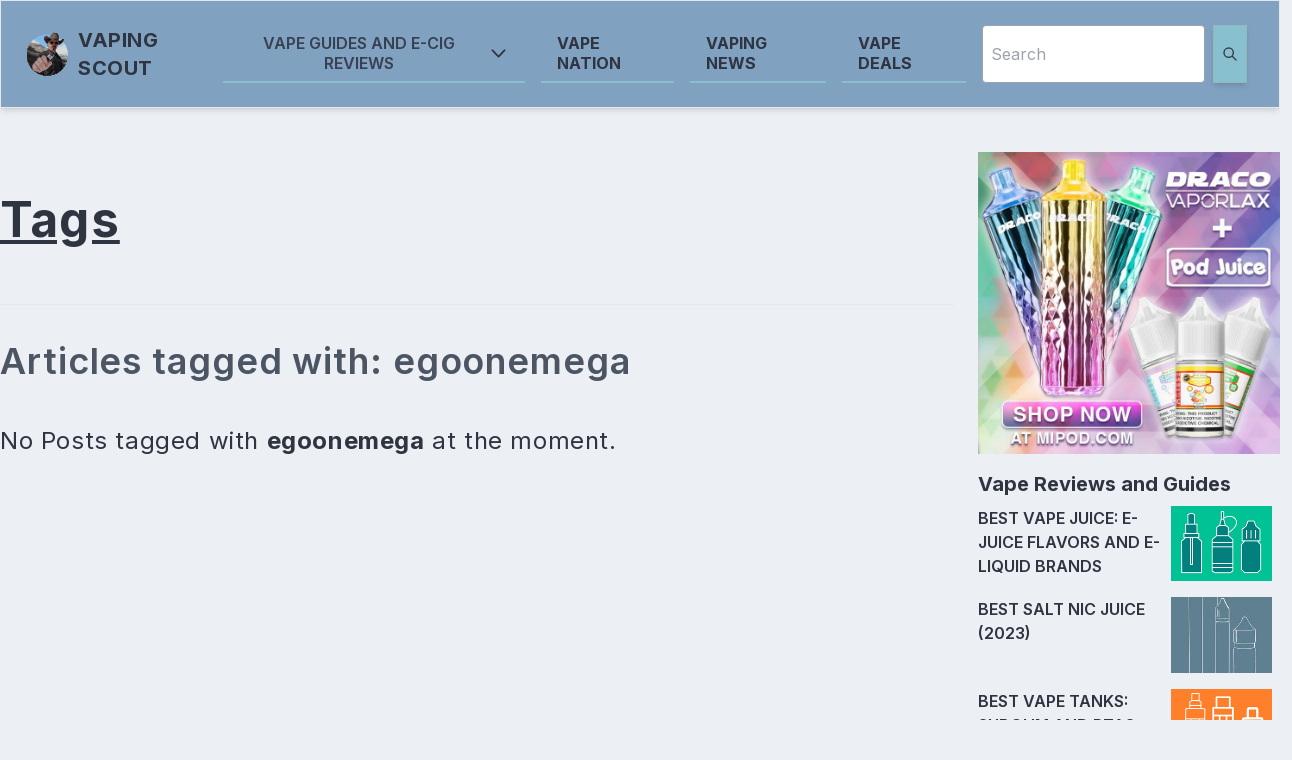

--- FILE ---
content_type: text/html; charset=utf-8
request_url: https://vapingscout.com/tags/?tag=egoonemega
body_size: 9146
content:



<!DOCTYPE html>
<html lang="en">
<head>
    <meta charset="UTF-8">
    <meta http-equiv="X-UA-Compatible" content="IE=edge">
    <meta name="viewport" content="width=device-width, initial-scale=1.0">
    <meta name="copyright" content="vapingscout.com">

    <title>Articles tagged with: egoonemega - Tagged Pages | Vaping Scout</title>
    <meta name="description" content="Articles tagged with: egoonemega - Tagged pages" />

    
    <link rel="preconnect" href="https://cdnjs.cloudflare.com/" crossorigin>
    <link rel="preconnect" href="https://cdn.jsdelivr.net/" crossorigin>
    <link rel="preconnect" href="https://fonts.googleapis.com">
    <link rel="preconnect" href="https://fonts.gstatic.com" crossorigin>
    <link rel="preconnect" href="https://st.vapingscout.com" crossorigin>

    
    

    <noscript>
        <link href="https://fonts.googleapis.com/css2?family=Inter:wght@200;300;400;500;600;700;800;900&display=swap" rel="stylesheet">
        <link rel="stylesheet" type="text/css"  href="https://cdn.jsdelivr.net/npm/@fancyapps/ui/dist/fancybox.css">
        <link rel="stylesheet" type="text/css"  href="/static/tailwind/dist/styles.css">
        <link rel="stylesheet" href="/static/tailwind/dist/styles.min.032122.css" />
    </noscript>


    
           <link rel="stylesheet" href="/static/tailwind/dist/styles.min.32122.css" />

    
    <script type="text/javascript">
        function removeHidden(){
            els = document.querySelectorAll('.prevent-show');
            els.forEach(function(el){el.classList.remove('prevent-show', 'hidden')});
        }
    </script>
    <script defer src="https://cdnjs.cloudflare.com/ajax/libs/alpinejs/3.9.0/cdn.min.js" onload="removeHidden();"></script>

    

    

	<script type="text/javascript">
		function initLazyload() {
		    var aLazyLoad = new LazyLoad({
			    'elements_selector': ".lazyload",
			    'data_src': "lazy"
		    });
		}
	</script>
	<script defer src="https://cdnjs.cloudflare.com/ajax/libs/vanilla-lazyload/17.3.1/lazyload.min.js" integrity="sha512-lVcnjCLGjJTaZU55wD7H3f8SJVi6VV5cQRcmGuYcyIY607N/rzZGEl90lNgsiEhKygATryG/i6e5u2moDFs5kQ==" crossorigin="anonymous" referrerpolicy="no-referrer" onload="initLazyload();"></script>

    


    

    

    <!-- opengraph-->
    <meta property="og:locale" content="en_US" />
    <meta property="og:type" content="article" />
    <meta property="og:title" content="Tagged Pages" />
    <meta property="og:description" content="Tagged pages " />
    <meta property="og:url" content="/tags/" />
    <meta property="og:image" content="https://vapingscout.com/static/main/images/vapingscout-logo-225x225.png" />

    <!-- twitter card -->
    <meta property="twitter:card" content="summary" />
    <meta property="twitter:title" content="Tagged Pages" />
    <meta property="twitter:description" content="Tagged pages " />
    <meta property="twitter:image" content="https://vapingscout.com/static/main/images/vapingscout-logo-225x225.png" />
    <meta property="twitter:url" content="/tags/" />

    <meta name="theme-color" content="#17C195" />

    
    <meta name="robots" content="NOINDEX, FOLLOW">
    

    
    

    
    
    
    
</head>
<body class="antialiased bg-nord6 text-nord0 dark:bg-nord2 dark:text-nord5 
                    min-h-screen flex flex-col"> <!-- forces sticky footer but may cause problems - linked with flex-grow on main content -->
    
    <script type="application/ld+json">
    {
        "@context": "http://schema.org",
        "@type": "WebPage",
        "name": "Tagged Pages",
        "headline": "Tagged Pages",
        
        "url": "/tags/",
        "inLanguage": "en-US",
        

        
        "description": "Tagged pages",
        
        "author": [{
            "@type": "Person",
            "name": "VapingScout Staff",
            "email": "contactus@vapingscout.com",
            "jobTitle": null,
            "image": "https://vapingscout.com/static/main/images/vape-tank-logo-35x35.png"
        }],
        "publisher": {
            "@type": "Organization",
            "name": "Vaping Scout",
            "url": "https://vapingscout.com",
            "logo": {
                "@type": "ImageObject",
                "url": "https://vapingscout.comhttps://vapingscout.com/static/main/images/vapingscout-logo-225x225.png",
                "width": 150,
                "height": 150,
                "caption": "Vaping Scout"
            }
        },
    }
    </script>
    

    

    <header>
    
    
        


<!-- needed for hamburger to actually show -->
<style>
.custom-toggler .navbar-toggler-icon {
  background-image: url("data:image/svg+xml;charset=utf8,%3Csvg viewBox='0 0 32 32' xmlns='http://www.w3.org/2000/svg'%3E%3Cpath stroke='rgba(23,193,149, 0.8)' stroke-width='2' stroke-linecap='round' stroke-miterlimit='10' d='M4 8h24M4 16h24M4 24h24'/%3E%3C/svg%3E");
}
.form-inline {
    display: flex;
}
</style>

<script type="text/javascript">
    function removeHidden(){
      els = document.querySelectorAll('.prevent-show');
      els.forEach(function(el){el.classList.remove('prevent-show', 'hidden')});
    }
</script>


<div x-data="{ sideOpen : false }"> <!-- menu container start -->

<nav id="menu-bar" class="w-full bg-nord9 font-bold uppercase leading-tight print:hidden">
  <div class="max-w mx-auto border shadow-md p-6">
  
    <div class="flex justify-between items-center">

      <div class="space-x-5">
          <a href="/" class="flex items-center">
              
              <img src="/static/main/images/vapingscout-logo-75x75.png" width=45 height=45 alt="Vaping Scout menu logo" title="vapingscout.com" />
              <span class="ml-2 text-xl font-bold tracking-wide">Vaping Scout</span>
          </a>
      </div> <!-- end logo branding div -->

      <div class="hidden md:flex justify-right">
        
        <ul class="navbar-nav flex flex-row">
            
            <li class="nav-item mr-4 dropdown border-b-2 border-nord8 px-4 py-2 hover:bg-nord8">
                
                <div class="relative"
                    x-data="{ dropdownOpen: false }"
                >
                  <button @click="dropdownOpen = ! dropdownOpen"
                      class="flex items-center space-x-2 relative focus:outline-none">
                      <span class="text-gray-700 dark:text-gray-300 font-semibold uppercase hidden md:inline">Vape Guides and E-Cig Reviews</span>
                      
                      <svg xmlns="http://www.w3.org/2000/svg" class="h-6 w-6" fill="none" viewBox="0 0 24 24" stroke="currentColor">
                        <path stroke-linecap="round" stroke-linejoin="round" stroke-width="2" d="M19 9l-7 7-7-7" />
                    </svg>
                  </button>

                  <div id="#menu-children" class="prevent-show hidden">
                      
                      



<div class="absolute right-0 mt-2 w-64 py-4 px-4 bg-gray-100 dark:bg-gray-700 text-gray-700 dark:text-gray-300 hidden md:block rounded overflow-hidden shadow-xl z-10"
    x-show="dropdownOpen" 
    
    @click.away="dropdownOpen = false">
    <a href="/ecig-reviews/" class="block px-4 py-2 text-gray-700 hover:bg-nord8 hover:text-white">Vape Guides and E-Cig Reviews</a>
    <hr>
    
    <a class="block px-2 py-2 text-gray-700 hover:bg-nord8 hover:text-white" href="/ecig-reviews/best-vape-juice-ejuice-eliquid/">Best Vape Juices in 2023: E-Juice Flavors and E-Liquid Brands</a>
    
    <a class="block px-2 py-2 text-gray-700 hover:bg-nord8 hover:text-white" href="/best-vape-box-mods/">Best Vape Mod: Box Mods, Squonk Mods</a>
    
    <a class="block px-2 py-2 text-gray-700 hover:bg-nord8 hover:text-white" href="/best-sub-ohm-rta-vape-tanks/">Best Vape Tanks 2023: Sub-Ohm and RTA Tanks</a>
    
    <a class="block px-2 py-2 text-gray-700 hover:bg-nord8 hover:text-white" href="/best-ecig-starter-kits/">Best Vape Starter Kits: Box Mod, Vape Pen &amp; All-in-One Kits</a>
    
    <a class="block px-2 py-2 text-gray-700 hover:bg-nord8 hover:text-white" href="/best-rdas-rdtas/">Best RDAs and RDTAs 2023 (Drippers)</a>
    
    <a class="block px-2 py-2 text-gray-700 hover:bg-nord8 hover:text-white" href="/ecig-reviews/vape-batteries-accessories/">Vape Batteries, Vape Battery Chargers, and Vaping Accessories 2023</a>
    
    <a class="block px-2 py-2 text-gray-700 hover:bg-nord8 hover:text-white" href="/best-salt-nic-juice/">Best Salt Nic Juice (2023)</a>
    
</div>

                  </div>

                </div>
                
            </li>
            
            <li class="nav-item mr-4  border-b-2 border-nord8 px-4 py-2 hover:bg-nord8">
                
                <a href="/vape-nation/" class="nav-link">Vape Nation</a>
                
            </li>
            
            <li class="nav-item mr-4  border-b-2 border-nord8 px-4 py-2 hover:bg-nord8">
                
                <a href="/vaping-news/" class="nav-link">Vaping News</a>
                
            </li>
            
            <li class="nav-item mr-4  border-b-2 border-nord8 px-4 py-2 hover:bg-nord8">
                
                <a href="/vape-deals/" class="nav-link">Vape Deals</a>
                
            </li>
            
        </ul>


        
        <form class="form-inline sm:hidden" role="search" method="get" action="/search" _lpchecked="1">
          <input class="form-control rounded border border-gray-400 focus:border-green-700 pl-2" type="text" 
                    style="width: 100%;" placeholder="Search" aria-label="Search" name="q">
          <button type="submit" class="bg-nord8 border border-nord7 shadow-md ml-2 mr-2 p-2">
              <svg xmlns="http://www.w3.org/2000/svg" class="h-4 w-4" fill="none" viewBox="0 0 24 24" stroke="currentColor">
                <path stroke-linecap="round" stroke-linejoin="round" stroke-width="2" d="M21 21l-6-6m2-5a7 7 0 11-14 0 7 7 0 0114 0z" />
              </svg>
          </button>
        </form>

    </div> <!-- end menu items -->

    <div class="md:hidden" id="#main-menu-button">
        <button @click="sideOpen = !sideOpen" type="button" data-toggle="collapse" data-target="#navbar1" aria-controls="navbar1" aria-expanded="false" aria-label="Toggle Navigation">
          <svg xmlns="http://www.w3.org/2000/svg" class="h-6 w-6" fill="none" viewBox="0 0 24 24" stroke="currentColor">
            <path stroke-linecap="round" stroke-linejoin="round" stroke-width="2" d="M4 6h16M4 12h16M4 18h16" />
          </svg>
        </button>
    </div> <!-- end menu button -->

  </div> <!-- menu container -->

</nav> <!-- end top bar -->


 
        

    <div id="#side-nav" 
        class="prevent-show hidden z-50 min-h-screen bg-nord9 flex flex-col min-w-1/4 transistion duration-700 ease-in-out"
        @click.outside="sideOpen = false"
        x-show="sideOpen" 
        x-transition:enter="transition ease-out duration-150 transform" 
        x-transition:enter-start="opacity-0 -translate-y-5" 
        x-transition:enter-end="opacity-100 translate-y-0" 
        x-transition:leave="transition ease-in duration-150 transform" 
        x-transition:leave-start="opacity-100 translate-y-0" 
        x-transition:leave-end="opacity-0 -translate-y-5" 
    >
        
            
            <div x-data="{ open: false }" class="w-full">
                <button @click="open = !open" class="flex items-stretch justify-between w-full px-6 py-4 text-gray-600 hover:bg-nord4 hover:text-gray-700 focus:outline-none">
                    <span class="flex items-left">
                        <svg class="w-5 h-5" viewBox="0 0 24 24" fill="none" xmlns="http://www.w3.org/2000/svg">
                            <path d="M19 11H5M19 11C20.1046 11 21 11.8954 21 13V19C21 20.1046 20.1046 21 19 21H5C3.89543 21 3 20.1046 3 19V13C3 11.8954 3.89543 11 5 11M19 11V9C19 7.89543 18.1046 7 17 7M5 11V9C5 7.89543 5.89543 7 7 7M7 7V5C7 3.89543 7.89543 3 9 3H15C16.1046 3 17 3.89543 17 5V7M7 7H17" stroke="currentColor" stroke-width="2" stroke-linecap="round" stroke-linejoin="round"></path>
                        </svg>

                        <span class="mx-4 font-md uppercase font-semibold">Vape Guides and E-Cig Reviews</span>
                    </span>

                    <span>
                    <svg class="w-4 h-4" viewBox="0 0 24 24" fill="none" xmlns="http://www.w3.org/2000/svg">
                        <path x-show="! open" d="M9 5L16 12L9 19" stroke="currentColor" stroke-width="2" stroke-linecap="round" stroke-linejoin="round" style="display: none;"></path>
                        <path x-show="open" d="M19 9L12 16L5 9" stroke="currentColor" stroke-width="2" stroke-linecap="round" stroke-linejoin="round"></path>
                    </svg>
                    </span>
                </button>
                


    <div x-show="open" 
        x-transition:enter="transition ease-out duration-150 transform" 
        x-transition:enter-start="opacity-0 -translate-y-5" 
        x-transition:enter-end="opacity-100 translate-y-0" 
        x-transition:leave="transition ease-in duration-150 transform" 
        x-transition:leave-start="opacity-100 translate-y-0" 
        x-transition:leave-end="opacity-0 -translate-y-5" 
        class="bg-gray-100">

        <a href="/ecig-reviews/" class="block font-semibold tracking-wide px-16 py-4 bg-nord5 text-gray-700 hover:bg-nord7 hover:text-nord6">Vape Guides and E-Cig Reviews</a>
        <hr>
        
        <a class="block px-16 py-4 font-bold tracking-wide font-lg bg-nord5 text-gray-600 hover:bg-nord9 hover:text-nord6" href="/ecig-reviews/best-vape-juice-ejuice-eliquid/">Best Vape Juices in 2023: E-Juice Flavors and E-Liquid Brands</a>
        
        <a class="block px-16 py-4 font-bold tracking-wide font-lg bg-nord5 text-gray-600 hover:bg-nord9 hover:text-nord6" href="/best-vape-box-mods/">Best Vape Mod: Box Mods, Squonk Mods</a>
        
        <a class="block px-16 py-4 font-bold tracking-wide font-lg bg-nord5 text-gray-600 hover:bg-nord9 hover:text-nord6" href="/best-sub-ohm-rta-vape-tanks/">Best Vape Tanks 2023: Sub-Ohm and RTA Tanks</a>
        
        <a class="block px-16 py-4 font-bold tracking-wide font-lg bg-nord5 text-gray-600 hover:bg-nord9 hover:text-nord6" href="/best-ecig-starter-kits/">Best Vape Starter Kits: Box Mod, Vape Pen &amp; All-in-One Kits</a>
        
        <a class="block px-16 py-4 font-bold tracking-wide font-lg bg-nord5 text-gray-600 hover:bg-nord9 hover:text-nord6" href="/best-rdas-rdtas/">Best RDAs and RDTAs 2023 (Drippers)</a>
        
        <a class="block px-16 py-4 font-bold tracking-wide font-lg bg-nord5 text-gray-600 hover:bg-nord9 hover:text-nord6" href="/ecig-reviews/vape-batteries-accessories/">Vape Batteries, Vape Battery Chargers, and Vaping Accessories 2023</a>
        
        <a class="block px-16 py-4 font-bold tracking-wide font-lg bg-nord5 text-gray-600 hover:bg-nord9 hover:text-nord6" href="/best-salt-nic-juice/">Best Salt Nic Juice (2023)</a>
        
    </div>
            </div>
            
        
            
                <a href="/vape-nation/" class="w-full px-6 py-4 font-md font-bold tracking-wider text-gray-600 hover:bg-nord6 hover:text-gray-700">Vape Nation</a>
            
        
            
                <a href="/vaping-news/" class="w-full px-6 py-4 font-md font-bold tracking-wider text-gray-600 hover:bg-nord6 hover:text-gray-700">Vaping News</a>
            
        
            
                <a href="/vape-deals/" class="w-full px-6 py-4 font-md font-bold tracking-wider text-gray-600 hover:bg-nord6 hover:text-gray-700">Vape Deals</a>
            
        

        <form class="px-4 py-4 form-inline form-search" role="search" method="get" action="/search" _lpchecked="1">
          <input class="form-control rounded border border-gray-400 focus:border-nord7 pl-2" type="text" placeholder="Search" aria-label="Search" name="q">
          <button type="submit" class="bg-nord7 border border-nord7 shadow-md ml-2 mr-2 p-2">
              <svg xmlns="http://www.w3.org/2000/svg" class="h-4 w-4" fill="none" viewBox="0 0 24 24" stroke="currentColor">
                <path stroke-linecap="round" stroke-linejoin="round" stroke-width="2" d="M21 21l-6-6m2-5a7 7 0 11-14 0 7 7 0 0114 0z" />
              </svg>
          </button>
        </form>
    </div><!-- end side nav -->
</div> <!--menu container end -->
    
    </header>

    <main class="flex-grow">
    
    





    
    

        
    
    <div class="content">
        
        
        <div class="container mx-auto py-6 px-4 md:px-0">
            <div class="row gx-3 pt-5">
                <div class="col-12 md:col-9">
                

<div class="container mx-auto py-6 px-4 md:px-0">

<header>
    <a href="/tags/" class="underline">
        <h1 class="text-5xl tracking-wide font-bold pt-5 mb-5">Tags</h1>
    </a>
</header>

<br />
<hr class="my-4" />

<section>

        <h2 class="text-4xl font-semibold tracking-wide pt-5 mb-5 text-gray-600" >Articles tagged with: egoonemega</h2>
        <br>
        
                <p class="text-2xl font-gray-600 tracking-wide">No Posts tagged with <b>egoonemega</b> at the moment.</p>
        



    <br>
</section>
<br>

</div>



                </div>
                <aside class="col-12 md:col-3 print:hidden">
                    

                    
                    <div class="w-full">
                    
                    
                    </div>

                    <div class="w-full">
                        



    

    <aside class="mb-4">
        
        
        <a href="/out/draco-disposable-vapes" class="umami--click--draco-disposable-vapes__sqbanner" title="Draco Disposable Vapes - Mipod" rel="nofollow noindex" target="_blank">
            
            <img class="self-center lazyload mx-auto" src="[data-uri]" data-lazy="/media/images/draco-podjuice_vapingscout_350x350.original.jpg" alt="draco-podjuice_vapingscout_350x350.jpg">
        </a>
        
    </aside>
    


                    </div>

                    <div class="w-full">
                        


<section class="w-full">
    <header>
        <h5 class="text-xl font-bold">Vape Reviews and Guides</h5>
    </header>
    
    <section class="flex flex-row md:flex-col lg:flex-row-reverse py-2">
        <figure class="w-1/3 md:w-full lg:w-1/3 mr-2">
            <a href="/ecig-reviews/best-vape-juice-ejuice-eliquid/" title="Best Vape Juice: E-juice Flavors and E-Liquid Brands">
                
                    
                    
                    <div class="aspect-w-4 aspect-h-3 md:aspect-w-16 md:aspect-h-9 lg:aspect-w-4 lg:aspect-h-3">
                    <img class="mx-auto lazyload md:object-cover" src="[data-uri]" data-lazy="/media/images/best-vape-juice-guide_iBl58kW.2e16d0ba.fill-200x200-c50.png" alt="Best Vape Juice - E-liquid Guide" />
                    </div>
                    
                
            </a>
        </figure>
        <div class="flex-1 mr-2">
            
            <a class="text-md font-semibold uppercase hover:underline" href="/ecig-reviews/best-vape-juice-ejuice-eliquid/"><h4>Best Vape Juice: E-Juice Flavors And E-Liquid Brands</h4></a>
            
            
        </div>

    </section>
    
    <section class="flex flex-row md:flex-col lg:flex-row-reverse py-2">
        <figure class="w-1/3 md:w-full lg:w-1/3 mr-2">
            <a href="/best-salt-nic-juice/" title="None">
                
                    
                    
                    <div class="aspect-w-4 aspect-h-3 md:aspect-w-16 md:aspect-h-9 lg:aspect-w-4 lg:aspect-h-3">
                    <img class="mx-auto lazyload md:object-cover" src="[data-uri]" data-lazy="/media/images/best-salt-nice-juice-sq.2e16d0ba.fill-200x200-c50.jpg" alt="Best Nic Salt - sq banner" />
                    </div>
                    
                
            </a>
        </figure>
        <div class="flex-1 mr-2">
            
            <a class="text-md font-semibold uppercase hover:underline" href="/best-salt-nic-juice/"><h4>Best Salt Nic Juice (2023)</h4></a>
            
            
        </div>

    </section>
    
    <section class="flex flex-row md:flex-col lg:flex-row-reverse py-2">
        <figure class="w-1/3 md:w-full lg:w-1/3 mr-2">
            <a href="/best-sub-ohm-rta-vape-tanks/" title="Best Vape Tanks: Subohm and RTAs">
                
                    
                    
                    <div class="aspect-w-4 aspect-h-3 md:aspect-w-16 md:aspect-h-9 lg:aspect-w-4 lg:aspect-h-3">
                    <img class="mx-auto lazyload md:object-cover" src="[data-uri]" data-lazy="/media/images/best-vape-tanks-rta-guide_APuv.2e16d0ba.fill-200x200-c50.png" alt="Best Vape SubOhm RTA tanks guide" />
                    </div>
                    
                
            </a>
        </figure>
        <div class="flex-1 mr-2">
            
            <a class="text-md font-semibold uppercase hover:underline" href="/best-sub-ohm-rta-vape-tanks/"><h4>Best Vape Tanks: Subohm And Rtas</h4></a>
            
            
        </div>

    </section>
    
    <section class="flex flex-row md:flex-col lg:flex-row-reverse py-2">
        <figure class="w-1/3 md:w-full lg:w-1/3 mr-2">
            <a href="/best-disposable-vape-pen-ecig-cbd/" title="Best Disposable E-cigs and CBD Vape Pens">
                
                    
                    
                    <div class="aspect-w-4 aspect-h-3 md:aspect-w-16 md:aspect-h-9 lg:aspect-w-4 lg:aspect-h-3">
                    <img class="mx-auto lazyload md:object-cover" src="[data-uri]" data-lazy="/media/images/best-disposable-ecig-disposabl.2e16d0ba.fill-200x200-c50.png" alt="Best Disposable E-cig and Disposable Vape Pen - sq bnner" />
                    </div>
                    
                
            </a>
        </figure>
        <div class="flex-1 mr-2">
            
            <a class="text-md font-semibold uppercase hover:underline" href="/best-disposable-vape-pen-ecig-cbd/"><h4>Best Disposable E-Cigs And Cbd Vape Pens</h4></a>
            
            
        </div>

    </section>
    
    <section class="flex flex-row md:flex-col lg:flex-row-reverse py-2">
        <figure class="w-1/3 md:w-full lg:w-1/3 mr-2">
            <a href="/best-cbd-vape-juice-oil-gummies/" title="Best CBD Vape Juice, Oil (Tinctures), Gummies and More!">
                
                    
                    
                    <div class="aspect-w-4 aspect-h-3 md:aspect-w-16 md:aspect-h-9 lg:aspect-w-4 lg:aspect-h-3">
                    <img class="mx-auto lazyload md:object-cover" src="[data-uri]" data-lazy="/media/images/best-cbd-300x300.2e16d0ba.fill-200x200-c50.jpg" alt="Best CBD - 300x300" />
                    </div>
                    
                
            </a>
        </figure>
        <div class="flex-1 mr-2">
            
            <a class="text-md font-semibold uppercase hover:underline" href="/best-cbd-vape-juice-oil-gummies/"><h4>Best Cbd Vape Juice, Oil (Tinctures), Gummies And More!</h4></a>
            
            
        </div>

    </section>
    
    <section class="flex flex-row md:flex-col lg:flex-row-reverse py-2">
        <figure class="w-1/3 md:w-full lg:w-1/3 mr-2">
            <a href="/best-vape-box-mods/" title="Best Vape Mods: Box Mods and Squonk Mods">
                
                    
                    
                    <div class="aspect-w-4 aspect-h-3 md:aspect-w-16 md:aspect-h-9 lg:aspect-w-4 lg:aspect-h-3">
                    <img class="mx-auto lazyload md:object-cover" src="[data-uri]" data-lazy="/media/images/best-mods-guide_sSLPk75.2e16d0ba.fill-200x200-c50.png" alt="Best Vape Mods" />
                    </div>
                    
                
            </a>
        </figure>
        <div class="flex-1 mr-2">
            
            <a class="text-md font-semibold uppercase hover:underline" href="/best-vape-box-mods/"><h4>Best Vape Mods: Box Mods And Squonk Mods</h4></a>
            
            
        </div>

    </section>
    
    <section class="flex flex-row md:flex-col lg:flex-row-reverse py-2">
        <figure class="w-1/3 md:w-full lg:w-1/3 mr-2">
            <a href="/best-ecig-starter-kits/" title="Best Vape Starter Kits: Mods &amp; Pen Kits">
                
                    
                    
                    <div class="aspect-w-4 aspect-h-3 md:aspect-w-16 md:aspect-h-9 lg:aspect-w-4 lg:aspect-h-3">
                    <img class="mx-auto lazyload md:object-cover" src="[data-uri]" data-lazy="/media/images/best-vape-kits-guide_B0WnzNu.2e16d0ba.fill-200x200-c50.png" alt="Best Vape Starter Kit" />
                    </div>
                    
                
            </a>
        </figure>
        <div class="flex-1 mr-2">
            
            <a class="text-md font-semibold uppercase hover:underline" href="/best-ecig-starter-kits/"><h4>Best Vape Starter Kits: Mods &amp; Pen Kits</h4></a>
            
            
        </div>

    </section>
    
    <section class="flex flex-row md:flex-col lg:flex-row-reverse py-2">
        <figure class="w-1/3 md:w-full lg:w-1/3 mr-2">
            <a href="/best-rdas-rdtas/" title="Best RDAs and RDTAs">
                
                    
                    
                    <div class="aspect-w-4 aspect-h-3 md:aspect-w-16 md:aspect-h-9 lg:aspect-w-4 lg:aspect-h-3">
                    <img class="mx-auto lazyload md:object-cover" src="[data-uri]" data-lazy="/media/images/best-rda-rdta-guide_4kCYu2a.2e16d0ba.fill-200x200-c50.png" alt="Best RDA RDTA guide" />
                    </div>
                    
                
            </a>
        </figure>
        <div class="flex-1 mr-2">
            
            <a class="text-md font-semibold uppercase hover:underline" href="/best-rdas-rdtas/"><h4>Best Rdas And Rdtas</h4></a>
            
            
        </div>

    </section>
    
</section>

                    </div>

                    <div class="w-full">
                    
                    
                    </div>

                    <div class="w-full">
                        



    

    <aside class="mb-4">
        
        
        <a href="/out/directvapor" class="umami--click--directvapor__sqbanner" title="10% off DirectVapor with code vapingscout10" rel="nofollow noindex" target="_blank">
            
            <img class="self-center lazyload mx-auto" src="[data-uri]" data-lazy="/media/images/directvapor-coupon-vapingscout10.original.jpg" alt="directvapor coupon code vapingscout10">
        </a>
        
    </aside>
    


                    </div>

                    <div class="w-full">
                        


<section class="w-full">
    <header>
        <h5 class="text-xl font-bold">Vape Reviews and How-to</h5>
    </header>
    
    <section class="flex flex-row md:flex-col lg:flex-row-reverse py-2">
        <figure class="w-1/3 md:w-full lg:w-1/3 mr-2">
            <a href="/best-ecig-starter-kits/wotofo-nexpod-kit-essential-box-review/" title="None">
                
                    
                    
                    <div class="aspect-w-4 aspect-h-3 md:aspect-w-16 md:aspect-h-9 lg:aspect-w-4 lg:aspect-h-3">
                    <img class="mx-auto lazyload md:object-cover" src="[data-uri]" data-lazy="/media/images/wotofo-nexpod-collage.2e16d0ba.fill-200x200-c50.jpg" alt="wotofo-nexpod-collage" />
                    </div>
                    
                
            </a>
        </figure>
        <div class="flex-1 mr-2">
            
            <a class="text-md font-semibold uppercase hover:underline" href="/best-ecig-starter-kits/wotofo-nexpod-kit-essential-box-review/"><h4>Wotofo Nexpod Kit - Essential Box (Review)</h4></a>
            
            
        </div>

    </section>
    
    <section class="flex flex-row md:flex-col lg:flex-row-reverse py-2">
        <figure class="w-1/3 md:w-full lg:w-1/3 mr-2">
            <a href="/mipod-v2-slim-vape-pod-packs-punch/" title="None">
                
                    
                    
                    <div class="aspect-w-4 aspect-h-3 md:aspect-w-16 md:aspect-h-9 lg:aspect-w-4 lg:aspect-h-3">
                    <img class="mx-auto lazyload md:object-cover" src="[data-uri]" data-lazy="/media/images/mipod_v2_mesh_vape_pod-collage.2e16d0ba.fill-200x200-c50.jpg" alt="MiPod V2 Mesh Vape Pod" />
                    </div>
                    
                
            </a>
        </figure>
        <div class="flex-1 mr-2">
            
            <a class="text-md font-semibold uppercase hover:underline" href="/mipod-v2-slim-vape-pod-packs-punch/"><h4>Mipod V2 - A Slim Vape Pod That Packs A Punch</h4></a>
            
            
        </div>

    </section>
    
    <section class="flex flex-row md:flex-col lg:flex-row-reverse py-2">
        <figure class="w-1/3 md:w-full lg:w-1/3 mr-2">
            <a href="/dinner-lady-vape-pen-max-review/" title="None">
                
                    
                    
                    <div class="aspect-w-4 aspect-h-3 md:aspect-w-16 md:aspect-h-9 lg:aspect-w-4 lg:aspect-h-3">
                    <img class="mx-auto lazyload md:object-cover" src="[data-uri]" data-lazy="/media/images/dinner-lady-vape-pen-max-assor.2e16d0ba.fill-200x200-c50.jpg" alt="Dinner Lady Vape Pen Max - assorted" />
                    </div>
                    
                
            </a>
        </figure>
        <div class="flex-1 mr-2">
            
            <a class="text-md font-semibold uppercase hover:underline" href="/dinner-lady-vape-pen-max-review/"><h4>Dinner Lady Vape Pen Max [Review]</h4></a>
            
            
        </div>

    </section>
    
    <section class="flex flex-row md:flex-col lg:flex-row-reverse py-2">
        <figure class="w-1/3 md:w-full lg:w-1/3 mr-2">
            <a href="/vape-nation/vaping-101-battery-safety/" title="Vape Battery Safety">
                
                    
                    
                    <div class="aspect-w-4 aspect-h-3 md:aspect-w-16 md:aspect-h-9 lg:aspect-w-4 lg:aspect-h-3">
                    <img class="mx-auto lazyload md:object-cover" src="[data-uri]" data-lazy="/media/images/battery-safety-first_HIocvAf.2e16d0ba.fill-200x200-c50.jpg" alt="battery safety first" />
                    </div>
                    
                
            </a>
        </figure>
        <div class="flex-1 mr-2">
            
            <a class="text-md font-semibold uppercase hover:underline" href="/vape-nation/vaping-101-battery-safety/"><h4>Vape Battery Safety</h4></a>
            
            
        </div>

    </section>
    
    <section class="flex flex-row md:flex-col lg:flex-row-reverse py-2">
        <figure class="w-1/3 md:w-full lg:w-1/3 mr-2">
            <a href="/vape-nation/diy-vape-juice-how-make-your-own-e-juice-depth-guide/" title="None">
                
                    
                    
                    <div class="aspect-w-4 aspect-h-3 md:aspect-w-16 md:aspect-h-9 lg:aspect-w-4 lg:aspect-h-3">
                    <img class="mx-auto lazyload md:object-cover" src="[data-uri]" data-lazy="/media/images/diy_ejuice-banner.4dd4bbbd.fill-200x200-c50.png" alt="DIY Vape Juice banner" />
                    </div>
                    
                
            </a>
        </figure>
        <div class="flex-1 mr-2">
            
            <a class="text-md font-semibold uppercase hover:underline" href="/vape-nation/diy-vape-juice-how-make-your-own-e-juice-depth-guide/"><h4>Diy Vape Juice: How To Make Your Own E-Juice (In Depth Guide)</h4></a>
            
            
        </div>

    </section>
    
    <section class="flex flex-row md:flex-col lg:flex-row-reverse py-2">
        <figure class="w-1/3 md:w-full lg:w-1/3 mr-2">
            <a href="/ofrf-nexmini/" title="None">
                
                    
                    
                    <div class="aspect-w-4 aspect-h-3 md:aspect-w-16 md:aspect-h-9 lg:aspect-w-4 lg:aspect-h-3">
                    <img class="mx-auto lazyload md:object-cover" src="[data-uri]" data-lazy="/media/images/ofrf-nexmini-pod-mod.2e16d0ba.fill-200x200-c50.jpg" alt="OFRF Nexmini Vape Pod - montage" />
                    </div>
                    
                
            </a>
        </figure>
        <div class="flex-1 mr-2">
            
            <a class="text-md font-semibold uppercase hover:underline" href="/ofrf-nexmini/"><h4>Ofrf Nexmini</h4></a>
            
            
        </div>

    </section>
    
    <section class="flex flex-row md:flex-col lg:flex-row-reverse py-2">
        <figure class="w-1/3 md:w-full lg:w-1/3 mr-2">
            <a href="/vaporesso-luxe-pm40-deluxe-push-fire-pod/" title="None">
                
                    
                    
                    <div class="aspect-w-4 aspect-h-3 md:aspect-w-16 md:aspect-h-9 lg:aspect-w-4 lg:aspect-h-3">
                    <img class="mx-auto lazyload md:object-cover" src="[data-uri]" data-lazy="/media/images/vaporesso-luxe-pm40-pod.2e16d0ba.fill-200x200-c50.jpg" alt="vaporesso luxe pm40 collage" />
                    </div>
                    
                
            </a>
        </figure>
        <div class="flex-1 mr-2">
            
            <a class="text-md font-semibold uppercase hover:underline" href="/vaporesso-luxe-pm40-deluxe-push-fire-pod/"><h4>Vaporesso Luxe Pm40 - A Deluxe Push Fire Pod</h4></a>
            
            
        </div>

    </section>
    
    <section class="flex flex-row md:flex-col lg:flex-row-reverse py-2">
        <figure class="w-1/3 md:w-full lg:w-1/3 mr-2">
            <a href="/vaporesso-target-pm80-se-high-performance-18650-pod-mod/" title="None">
                
                    
                    
                    <div class="aspect-w-4 aspect-h-3 md:aspect-w-16 md:aspect-h-9 lg:aspect-w-4 lg:aspect-h-3">
                    <img class="mx-auto lazyload md:object-cover" src="[data-uri]" data-lazy="/media/images/vaporesso-pm80-se-18650-vape-p.2e16d0ba.fill-200x200-c50.jpg" alt="Vaporesso PM80SE - 18650 vape pod (collage)" />
                    </div>
                    
                
            </a>
        </figure>
        <div class="flex-1 mr-2">
            
            <a class="text-md font-semibold uppercase hover:underline" href="/vaporesso-target-pm80-se-high-performance-18650-pod-mod/"><h4>Vaporesso Target Pm80 Se - A High Performance 18650 Pod Mod</h4></a>
            
            
        </div>

    </section>
    
    <section class="flex flex-row md:flex-col lg:flex-row-reverse py-2">
        <figure class="w-1/3 md:w-full lg:w-1/3 mr-2">
            <a href="/kind-juice-vape-brand-review/" title="None">
                
                    
                    
                    <div class="aspect-w-4 aspect-h-3 md:aspect-w-16 md:aspect-h-9 lg:aspect-w-4 lg:aspect-h-3">
                    <img class="mx-auto lazyload md:object-cover" src="[data-uri]" data-lazy="/media/images/kind-juice-square-300x300.2e16d0ba.fill-200x200-c50.jpg" alt="Kind Juice - Square 300x300" />
                    </div>
                    
                
            </a>
        </figure>
        <div class="flex-1 mr-2">
            
            <a class="text-md font-semibold uppercase hover:underline" href="/kind-juice-vape-brand-review/"><h4>Kind Juice [Vape Brand Review]</h4></a>
            
            
        </div>

    </section>
    
</section>

                    </div>

                    <div class="w-full">
                        



    

    <aside class="mb-4">
        
        
        <a href="/out/vaporfi" class="umami--click--vaporfi__sqbanner" title="10% off VaporFi" rel="nofollow noindex" target="_blank">
            
            <img class="self-center lazyload mx-auto" src="[data-uri]" data-lazy="/media/images/vaporfi-coupon-code.original.jpg" alt="Vaporfi Coupon Code - vapingscout-10">
        </a>
        
    </aside>
    


                    </div>

                    <div class="w-full">
                        







<section class="w-full">
    <header>
        <h5 class="text-xl font-bold">Vaping News</h5>
    </header>
    
    <section class="flex flex-row md:flex-col lg:flex-row-reverse py-2">
        <figure class="w-1/3 md:w-full lg:w-1/3 mr-2">
            <a href="/vaping-news/juul-sues-fda-over-refusual-to-disclose-documents/" title="JUUL Sues FDA Over Refusal to Disclose Documents">
                
                    
                    
                    <div class="aspect-w-4 aspect-h-3 md:aspect-w-16 md:aspect-h-9 lg:aspect-w-4 lg:aspect-h-3">
                    <img class="mx-auto lazyload md:object-cover" src="[data-uri]" data-lazy="/media/images/fda-logo.6a1cfea0.fill-200x200-c50.png" alt="FDA - US Food and Drug Administration" />
                    </div>
                    
                
            </a>
        </figure>
        <div class="flex-1 mr-2">
            <a class="text-md font-semibold uppercase hover:underline" href="/vaping-news/juul-sues-fda-over-refusual-to-disclose-documents/"><h4>Juul Sues Fda Over Refusal To Disclose Documents</h4></a>
        </div>

    </section>
    
    <section class="flex flex-row md:flex-col lg:flex-row-reverse py-2">
        <figure class="w-1/3 md:w-full lg:w-1/3 mr-2">
            <a href="/vaping-news/fda-approves-njoy-pods-but-rejects-flavors/" title="FDA Approves NJOY Pods but Rejects Flavors">
                
                    
                    
                    <div class="aspect-w-4 aspect-h-3 md:aspect-w-16 md:aspect-h-9 lg:aspect-w-4 lg:aspect-h-3">
                    <img class="mx-auto lazyload md:object-cover" src="[data-uri]" data-lazy="/media/images/fda-logo.6a1cfea0.fill-200x200-c50.png" alt="FDA - US Food and Drug Administration" />
                    </div>
                    
                
            </a>
        </figure>
        <div class="flex-1 mr-2">
            <a class="text-md font-semibold uppercase hover:underline" href="/vaping-news/fda-approves-njoy-pods-but-rejects-flavors/"><h4>Fda Approves Njoy Pods But Rejects Flavors</h4></a>
        </div>

    </section>
    
    <section class="flex flex-row md:flex-col lg:flex-row-reverse py-2">
        <figure class="w-1/3 md:w-full lg:w-1/3 mr-2">
            <a href="/vaping-news/synthetic-nicotine-regulations-spending-bill-basically-a-ban/" title="Synthetic Nicotine Regulations in Spending Bill is Basically a Ban">
                
                    
                    
                    <div class="aspect-w-4 aspect-h-3 md:aspect-w-16 md:aspect-h-9 lg:aspect-w-4 lg:aspect-h-3">
                    <img class="mx-auto lazyload md:object-cover" src="[data-uri]" data-lazy="/media/images/congress-building-2021.2e16d0ba.fill-200x200-c50.jpg" alt="Capitol Hill 2021" />
                    </div>
                    
                
            </a>
        </figure>
        <div class="flex-1 mr-2">
            <a class="text-md font-semibold uppercase hover:underline" href="/vaping-news/synthetic-nicotine-regulations-spending-bill-basically-a-ban/"><h4>Synthetic Nicotine Regulations In Spending Bill Is Basically A Ban</h4></a>
        </div>

    </section>
    
    <section class="flex flex-row md:flex-col lg:flex-row-reverse py-2">
        <figure class="w-1/3 md:w-full lg:w-1/3 mr-2">
            <a href="/vaping-news/9-billion-dollar-vaping-tax-dropped-spending-bill/" title="$9 Billion Dollar Vaping Tax Dropped From Spending Bill">
                
                    
                    
                    <div class="aspect-w-4 aspect-h-3 md:aspect-w-16 md:aspect-h-9 lg:aspect-w-4 lg:aspect-h-3">
                    <img class="mx-auto lazyload md:object-cover" src="[data-uri]" data-lazy="/media/images/house-democrat-legislation-cap.68cbb74f.fill-200x200-c50.jpg" alt="House of Congress - Democrats (Capitol Building)" />
                    </div>
                    
                
            </a>
        </figure>
        <div class="flex-1 mr-2">
            <a class="text-md font-semibold uppercase hover:underline" href="/vaping-news/9-billion-dollar-vaping-tax-dropped-spending-bill/"><h4>$9 Billion Dollar Vaping Tax Dropped From Spending Bill</h4></a>
        </div>

    </section>
    
</section>
 
                    </div>


                    
                </aside>
            </div>
        </div>
        
    </div>
     

    
     

    </main>
    <footer class="site-footer bg-nord2 text-nord5 py-12 print:hidden">
        <div class="container flex flex-col md:flex md:flex-row justify-between text-center md:text-left tracking-tight uppercase">
            <div>
                <div class="flex flex-row align-center justify-center md:justify-start">
                    <span class="flex items-center">
                        <svg xmlns="http://www.w3.org/2000/svg" width="20" height="20" fill="currentColor" class="mr-2" viewBox="0 0 16 16">
                            <path d="M5.026 15c6.038 0 9.341-5.003 9.341-9.334 0-.14 0-.282-.006-.422A6.685 6.685 0 0 0 16 3.542a6.658 6.658 0 0 1-1.889.518 3.301 3.301 0 0 0 1.447-1.817 6.533 6.533 0 0 1-2.087.793A3.286 3.286 0 0 0 7.875 6.03a9.325 9.325 0 0 1-6.767-3.429 3.289 3.289 0 0 0 1.018 4.382A3.323 3.323 0 0 1 .64 6.575v.045a3.288 3.288 0 0 0 2.632 3.218 3.203 3.203 0 0 1-.865.115 3.23 3.23 0 0 1-.614-.057 3.283 3.283 0 0 0 3.067 2.277A6.588 6.588 0 0 1 .78 13.58a6.32 6.32 0 0 1-.78-.045A9.344 9.344 0 0 0 5.026 15z"/>
                        </svg>
                        <a href="https://twitter.com/InspectorVape" target="_blank" rel="nofollow noref" title="VapingScout on Twitter">
                            @InspectorVape
                        </a>
                    </span>
                </div>
                <div>
                    <a href="https://vapingscout.com/about/" title="About Page" rel='noindex'>About</a> <br />
                    <a href="https://vapingscout.com/terms-of-use/" title="terms of use" rel='noindex'>Terms of Use</a> <br />
                    <a href="https://vapingscout.com/privacy-policy/" title="Privacy Policy" rel='noindex'>Privacy Policy</a> <br />
                    <a href="mailto:contactus@vapingscout.com" title="Contact Us" rel='nofollow'>Contact Us</a> <br />
                    <a href="https://vapingscout.com/about#disclosure" title="disclosure" rel="noindex">Disclosure</a> <br />
                    <a href="https://vapingscout.com/sitemap.xml">sitemap</a> 
                </div>
            </div>
            <div class="mt-6 md:mt-0">
                <h3 class="text-center">
                    <a href="https://vapingscout.com" title="Vaping Scout">Vaping Scout</a>
                </h3>
                <a href="https://vapingscout.com" title="Vaping Reviews, News and Deals in 2026- VapingScout.com">
                    <img class="mx-auto lazyload" data-lazy="https://vapingscout.com/static/main/images/vapingscout-logo-225x225.png"
                        alt="VapingScout.com logo - Vaping Scout with vape tanks in his sights"
                        title="Vaping Scout Logo"/>
                </a>
            </div>
        </div>

        <section class="container py-8 px-5" >
            <p class="text-center text-sm mb-5" id="legal">
                    <b class="text-sm uppercase tracking-wide">Disclaimer</b>: This website is for informational and entertainment purposes only.
                    These statements have not been evaluated by the FDA and are not intended to diagnose, 
                    treat or cure any disease. Always check with your physician.
                    Since the devices discussed are for tobacco and nicotine consumption,
                    you must be of legal tobacco purchasing age in your locality. If you are not of legal age, close this window.
                    The products discussed are not for non-smokers, underage individuals, pregnant women, or people with medical conditions,
                    allergies to ingredients found in e-liquid or sensitivities to nicotine. This website may be compensated by companies
                    mentioned through affiliate programs, advertising or otherwise. Any references to third parties are subject to change 
                    without notice. Please do independant research before participating in any third party offers. 
            </p>
            <p class="text-center text-sm">©2014 - 2026 
                <a href="https://vapingscout.com" title="Vaping Scout" class="">https://vapingscout.com</a>. 
                All rights reserved.
            </p>
        </section>
    </footer>

    
     

    

    <noscript>
        <link rel="stylesheet" href="https://cdn.jsdelivr.net/npm/@fancyapps/ui/dist/fancybox.css" />
    </noscript>
    <script type="text/javascript">
        function loadFancy(){
            //intialize image modals
            Fancybox.bind('[data-fancybox="single"]',{
                groupAttr: null,
            });
            // Initialise Carousels
            var carousel_array = [];
            var carousels = document.querySelectorAll('.carousel');
            carousels.forEach(function(carousel_item){
                console.log(carousel_item);
                carousel_array.push(new Carousel(carousel_item, {
                    friction: 0.83,
                    Dots: false,
                }));
            }); 

            
        }
    </script>
    <script defer src="https://cdn.jsdelivr.net/npm/@fancyapps/ui/dist/fancybox.umd.js" crossorigin="anonymous" onload="loadFancy();"></script>

    <!-- scroll to top button -->
    <button id="scroll-btn" class="scroll-top show-btn bg-nord7 text-gray-700 border-2 border-gray-700 rounded-full p-3">
        <svg xmlns="http://www.w3.org/2000/svg" class="h-6 w-6" fill="none" viewBox="0 0 24 24" stroke="currentColor">
            <path stroke-linecap="round" stroke-linejoin="round" stroke-width="2" d="M5 15l7-7 7 7" />
        </svg>
    </button>
    <style>
        .scroll-top{
            position: fixed;
            bottom: 20px;
            right: 20px;
            z-index: 100;
            display: none;
        }
    </style>
    <script type="text/javascript">
        var scroll_to_top_button = document.getElementById("scroll-btn");
        var root_element = document.documentElement;

        scroll_to_top_button.addEventListener("click", function (){
            root_element.scrollTo({
                top: 0,
                behavior: "smooth"
            })
        })
        document.addEventListener("scroll", function(){
            var scrollTotal = root_element.scrollHeight - root_element.clientHeight;
            if (document.body.scrollTop > 600 || document.documentElement.scrollTop > 600) {
                scroll_to_top_button.style.display = "block";
            } else {
                scroll_to_top_button.style.display = "none";
            }
        })
    </script>  <!-- end scroll to top button -->
    

    

    

    <script type="text/javascript">
        //pagespeed recommendations for async css loading
        var cb = function() {
            create_css = function(){
                var element;
                element = document.createElement('link');
                element.rel = "stylesheet";
                element.type = 'text/css';
                return element;
            };
            var resources = [
                "https://fonts.googleapis.com/css2?family=Inter:wght@200;300;400;500;600;700;800;900&display=swap",
                "https://cdn.jsdelivr.net/npm/@fancyapps/ui/dist/fancybox.css", 
                
            ]
            var h = document.getElementsByTagName('head')[0];

            (resources).forEach(function(element, i){
                var item = create_css();
                item.href = element
                h.appendChild(item);
            })
        };
        var raf = requestAnimationFrame || mozRequestAnimationFrame || webkitRequestAnimationFrame || msRequestAnimationFrame;
        if (raf) raf(cb);
        else window.addEventListener('load', cb);
    </script> 

    


    
    
    
    
    
    <script async defer data-website-id="dbafa9ae-186f-4aa2-b7a9-a481f08f7a00" src="https://st.vapingscout.com/umami.js"></script> 

    

</body>
</html>


--- FILE ---
content_type: text/css
request_url: https://vapingscout.com/static/tailwind/dist/styles.min.32122.css
body_size: 6686
content:
/*! tailwindcss v3.0.22 | MIT License | https://tailwindcss.com*/*,:after,:before{border:0 solid #e5e7eb;-webkit-box-sizing:border-box;box-sizing:border-box}:after,:before{--tw-content:""}html{-webkit-text-size-adjust:100%;font-family:Inter,sans-serif;line-height:1.5;-moz-tab-size:4;-o-tab-size:4;tab-size:4}body{line-height:inherit;margin:0}hr{border-top-width:1px;color:inherit;height:0}abbr:where([title]){-webkit-text-decoration:underline dotted;text-decoration:underline dotted}h1,h2,h3,h4,h5,h6{font-size:inherit;font-weight:inherit}a{color:inherit;text-decoration:inherit}b,strong{font-weight:bolder}code,kbd,pre,samp{font-family:ui-monospace,SFMono-Regular,Menlo,Monaco,Consolas,Liberation Mono,Courier New,monospace;font-size:1em}small{font-size:80%}sub,sup{font-size:75%;line-height:0;position:relative;vertical-align:initial}sub{bottom:-.25em}sup{top:-.5em}table{border-collapse:collapse;border-color:inherit;text-indent:0}button,input,optgroup,select,textarea{color:inherit;font-family:inherit;font-size:100%;line-height:inherit;margin:0;padding:0}button,select{text-transform:none}[type=button],[type=reset],[type=submit],button{-webkit-appearance:button;background-color:initial;background-image:none}:-moz-focusring{outline:auto}:-moz-ui-invalid{box-shadow:none}progress{vertical-align:initial}::-webkit-inner-spin-button,::-webkit-outer-spin-button{height:auto}[type=search]{-webkit-appearance:textfield;outline-offset:-2px}::-webkit-search-decoration{-webkit-appearance:none}::-webkit-file-upload-button{-webkit-appearance:button;font:inherit}summary{display:list-item}blockquote,dd,dl,figure,h1,h2,h3,h4,h5,h6,hr,p,pre{margin:0}fieldset{margin:0}fieldset,legend{padding:0}menu,ol,ul{list-style:none;margin:0;padding:0}textarea{resize:vertical}input::-webkit-input-placeholder,textarea::-webkit-input-placeholder{color:#9ca3af;opacity:1}input::-moz-placeholder,textarea::-moz-placeholder{color:#9ca3af;opacity:1}input:-ms-input-placeholder,textarea:-ms-input-placeholder{color:#9ca3af;opacity:1}input::-ms-input-placeholder,textarea::-ms-input-placeholder{color:#9ca3af;opacity:1}input::placeholder,textarea::placeholder{color:#9ca3af;opacity:1}[role=button],button{cursor:pointer}:disabled{cursor:default}audio,canvas,embed,iframe,img,object,svg,video{display:block;vertical-align:middle}img,video{height:auto;max-width:100%}[hidden]{display:none}.rich-text ol{list-style-position:inside;list-style-type:decimal}.rich-text ul{list-style-position:inside;list-style-type:disc}.rich-text p{margin-bottom:1.25rem}*,:after,:before{--tw-translate-x:0;--tw-translate-y:0;--tw-rotate:0;--tw-skew-x:0;--tw-skew-y:0;--tw-scale-x:1;--tw-scale-y:1;--tw-pan-x: ;--tw-pan-y: ;--tw-pinch-zoom: ;--tw-scroll-snap-strictness:proximity;--tw-ordinal: ;--tw-slashed-zero: ;--tw-numeric-figure: ;--tw-numeric-spacing: ;--tw-numeric-fraction: ;--tw-ring-inset: ;--tw-ring-offset-width:0px;--tw-ring-offset-color:#fff;--tw-ring-color:#3b82f680;--tw-ring-offset-shadow:0 0 #0000;--tw-ring-shadow:0 0 #0000;--tw-shadow:0 0 #0000;--tw-shadow-colored:0 0 #0000;--tw-blur: ;--tw-brightness: ;--tw-contrast: ;--tw-grayscale: ;--tw-hue-rotate: ;--tw-invert: ;--tw-saturate: ;--tw-sepia: ;--tw-drop-shadow: ;--tw-backdrop-blur: ;--tw-backdrop-brightness: ;--tw-backdrop-contrast: ;--tw-backdrop-grayscale: ;--tw-backdrop-hue-rotate: ;--tw-backdrop-invert: ;--tw-backdrop-opacity: ;--tw-backdrop-saturate: ;--tw-backdrop-sepia: }.aspect-w-4{--tw-aspect-w:4;padding-bottom:calc(var(--tw-aspect-h)/var(--tw-aspect-w)*100%);position:relative}.aspect-w-4>*{bottom:0;height:100%;left:0;position:absolute;right:0;top:0;width:100%}.aspect-h-3{--tw-aspect-h:3}.aspect-h-4{--tw-aspect-h:4}.aspect-w-16{--tw-aspect-w:16;padding-bottom:calc(var(--tw-aspect-h)/var(--tw-aspect-w)*100%);position:relative}.aspect-w-16>*{bottom:0;height:100%;left:0;position:absolute;right:0;top:0;width:100%}.aspect-h-9{--tw-aspect-h:9}.aspect-w-3{--tw-aspect-w:3;padding-bottom:calc(var(--tw-aspect-h)/var(--tw-aspect-w)*100%);position:relative}.aspect-w-3>*{bottom:0;height:100%;left:0;position:absolute;right:0;top:0;width:100%}.aspect-h-1{--tw-aspect-h:1}.ripple-bg-blue-400{background-color:#60a5fa;background-position:50%;-webkit-transition:background .8s;transition:background .8s}.ripple-bg-blue-400:hover{background:#1d7ff8 radial-gradient(circle,#0000 1%,#1d7ff8 0) 50%/15000%}.ripple-bg-blue-400:active{background-color:#60a5fa;background-size:100%;-webkit-transition:background 0s;transition:background 0s}.ripple-bg-indigo-400{background-color:#818cf8;background-position:50%;-webkit-transition:background .8s;transition:background .8s}.ripple-bg-indigo-400:hover{background:#3a4bf4 radial-gradient(circle,#0000 1%,#3a4bf4 0) 50%/15000%}.ripple-bg-indigo-400:active{background-color:#818cf8;background-size:100%;-webkit-transition:background 0s;transition:background 0s}.container,.container-fluid{margin-left:auto;margin-right:auto;padding-left:var(--bs-gutter-x,.75rem);padding-right:var(--bs-gutter-x,.75rem);width:100%}@media (min-width:640px){.container{max-width:640px}}@media (min-width:768px){.container{max-width:768px}}@media (min-width:1024px){.container{max-width:1024px}}@media (min-width:1280px){.container{max-width:1280px}}@media (min-width:1536px){.container{max-width:1536px}}.row{--bs-gutter-x:1.5rem;--bs-gutter-y:0;display:-webkit-box;display:-ms-flexbox;display:flex;-ms-flex-wrap:wrap;flex-wrap:wrap;margin-left:calc(var(--bs-gutter-x)/-2);margin-right:calc(var(--bs-gutter-x)/-2);margin-top:calc(var(--bs-gutter-y)*-1)}.row>*{-ms-flex-negative:0;-webkit-box-sizing:border-box;box-sizing:border-box;flex-shrink:0;margin-top:var(--bs-gutter-y);max-width:100%;padding-left:calc(var(--bs-gutter-x)/2);padding-right:calc(var(--bs-gutter-x)/2);width:100%}.col-3{width:25%}.col-3,.col-4{-webkit-box-flex:0;-ms-flex:0 0 auto;flex:0 0 auto}.col-4{width:33.333333333333336%}.col-5{width:41.66666666666667%}.col-5,.col-6{-webkit-box-flex:0;-ms-flex:0 0 auto;flex:0 0 auto}.col-6{width:50%}.col-7{width:58.333333333333336%}.col-7,.col-8{-webkit-box-flex:0;-ms-flex:0 0 auto;flex:0 0 auto}.col-8{width:66.66666666666667%}.col-9{width:75%}.col-12,.col-9{-webkit-box-flex:0;-ms-flex:0 0 auto;flex:0 0 auto}.col-12{width:100%}.article-body p>a,.rich-text p>a,.site-footer a,.site-footer a:hover{-webkit-text-decoration:underline 3px solid teal;text-decoration:underline 3px solid teal}.site-footer a:hover{color:teal}.related-links a{-webkit-text-decoration:underline 4px solid teal;text-decoration:underline 4px solid teal}.sr-only{clip:rect(0,0,0,0);border-width:0;height:1px;margin:-1px;overflow:hidden;padding:0;position:absolute;white-space:nowrap;width:1px}.invisible{visibility:hidden}.static{position:static}.fixed{position:fixed}.absolute{position:absolute}.relative{position:relative}.sticky{position:sticky}.inset-0{left:0;right:0}.inset-0,.inset-y-0{bottom:0;top:0}.right-0{right:0}.top-0{top:0}.left-0{left:0}.z-10{z-index:10}.z-50{z-index:50}.z-20{z-index:20}.z-30{z-index:30}.float-right{float:right}.float-left{float:left}.float-none{float:none}.clear-both{clear:both}.m-6{margin:1.5rem}.mx-auto{margin-left:auto;margin-right:auto}.mx-4{margin-left:1rem;margin-right:1rem}.my-6{margin-bottom:1.5rem;margin-top:1.5rem}.my-8{margin-bottom:2rem;margin-top:2rem}.mx-2{margin-left:.5rem;margin-right:.5rem}.mx-5{margin-left:1.25rem;margin-right:1.25rem}.my-4{margin-bottom:1rem;margin-top:1rem}.my-2{margin-bottom:.5rem;margin-top:.5rem}.my-0{margin-bottom:0;margin-top:0}.my-3{margin-bottom:.75rem;margin-top:.75rem}.my-5{margin-bottom:1.25rem;margin-top:1.25rem}.mx-1{margin-left:.25rem;margin-right:.25rem}.my-1{margin-bottom:.25rem;margin-top:.25rem}.mb-5{margin-bottom:1.25rem}.mr-2{margin-right:.5rem}.mt-2{margin-top:.5rem}.ml-2{margin-left:.5rem}.mr-4{margin-right:1rem}.mt-6{margin-top:1.5rem}.mb-4{margin-bottom:1rem}.mr-1{margin-right:.25rem}.mb-2{margin-bottom:.5rem}.mb-1{margin-bottom:.25rem}.mb-0{margin-bottom:0}.mb-6{margin-bottom:1.5rem}.mt-4{margin-top:1rem}.mt-8{margin-top:2rem}.mt-16{margin-top:4rem}.-mb-4{margin-bottom:-1rem}.mt-10{margin-top:2.5rem}.mt-3{margin-top:.75rem}.ml-6{margin-left:1.5rem}.mt-0{margin-top:0}.mt-1{margin-top:.25rem}.mr-5{margin-right:1.25rem}.ml-4{margin-left:1rem}.mr-3{margin-right:.75rem}.mb-3{margin-bottom:.75rem}.block{display:block}.flex{display:-webkit-box;display:-ms-flexbox;display:flex}.table{display:table}.table-cell{display:table-cell}.grid{display:grid}.hidden{display:none}.aspect-video{aspect-ratio:16/9}.h-6{height:1.5rem}.h-5{height:1.25rem}.h-4{height:1rem}.h-auto{height:auto}.h-full{height:100%}.h-64{height:16rem}.h-56{height:14rem}.h-screen{height:100vh}.h-96{height:24rem}.h-48{height:12rem}.h-80{height:20rem}.min-h-screen{min-height:100vh}.min-h-full{min-height:100%}.w-full{width:100%}.w-6{width:1.5rem}.w-5{width:1.25rem}.w-4{width:1rem}.w-64{width:16rem}.w-60{width:15rem}.w-48{width:12rem}.w-1\/3{width:33.333333%}.w-2\/3{width:66.666667%}.w-4\/5{width:80%}.w-10\/12{width:83.333333%}.min-w-1\/4{min-width:25%}.max-w-xl{max-width:36rem}.max-w-sm{max-width:24rem}.max-w-xs{max-width:20rem}.max-w-5xl{max-width:64rem}.max-w-md{max-width:28rem}.max-w-6xl{max-width:72rem}.flex-1{-webkit-box-flex:1;-ms-flex:1 1 0%;flex:1 1 0%}.flex-shrink-0{-ms-flex-negative:0;flex-shrink:0}.flex-grow{-webkit-box-flex:1;-ms-flex-positive:1;flex-grow:1}.basis-1\/2{-ms-flex-preferred-size:50%;flex-basis:50%}.table-auto{table-layout:auto}.-translate-y-5{--tw-translate-y:-1.25rem}.-translate-y-5,.translate-y-0{-webkit-transform:translate(var(--tw-translate-x),var(--tw-translate-y)) rotate(var(--tw-rotate)) skewX(var(--tw-skew-x)) skewY(var(--tw-skew-y)) scaleX(var(--tw-scale-x)) scaleY(var(--tw-scale-y));transform:translate(var(--tw-translate-x),var(--tw-translate-y)) rotate(var(--tw-rotate)) skewX(var(--tw-skew-x)) skewY(var(--tw-skew-y)) scaleX(var(--tw-scale-x)) scaleY(var(--tw-scale-y))}.translate-y-0{--tw-translate-y:0px}.translate-x-0{--tw-translate-x:0px}.-translate-x-full,.translate-x-0{-webkit-transform:translate(var(--tw-translate-x),var(--tw-translate-y)) rotate(var(--tw-rotate)) skewX(var(--tw-skew-x)) skewY(var(--tw-skew-y)) scaleX(var(--tw-scale-x)) scaleY(var(--tw-scale-y));transform:translate(var(--tw-translate-x),var(--tw-translate-y)) rotate(var(--tw-rotate)) skewX(var(--tw-skew-x)) skewY(var(--tw-skew-y)) scaleX(var(--tw-scale-x)) scaleY(var(--tw-scale-y))}.-translate-x-full{--tw-translate-x:-100%}.rotate-180{--tw-rotate:180deg}.rotate-180,.scale-95{-webkit-transform:translate(var(--tw-translate-x),var(--tw-translate-y)) rotate(var(--tw-rotate)) skewX(var(--tw-skew-x)) skewY(var(--tw-skew-y)) scaleX(var(--tw-scale-x)) scaleY(var(--tw-scale-y));transform:translate(var(--tw-translate-x),var(--tw-translate-y)) rotate(var(--tw-rotate)) skewX(var(--tw-skew-x)) skewY(var(--tw-skew-y)) scaleX(var(--tw-scale-x)) scaleY(var(--tw-scale-y))}.scale-95{--tw-scale-x:.95;--tw-scale-y:.95}.scale-100{--tw-scale-x:1;--tw-scale-y:1}.scale-100,.scale-90{-webkit-transform:translate(var(--tw-translate-x),var(--tw-translate-y)) rotate(var(--tw-rotate)) skewX(var(--tw-skew-x)) skewY(var(--tw-skew-y)) scaleX(var(--tw-scale-x)) scaleY(var(--tw-scale-y));transform:translate(var(--tw-translate-x),var(--tw-translate-y)) rotate(var(--tw-rotate)) skewX(var(--tw-skew-x)) skewY(var(--tw-skew-y)) scaleX(var(--tw-scale-x)) scaleY(var(--tw-scale-y))}.scale-90{--tw-scale-x:.9;--tw-scale-y:.9}.transform{-webkit-transform:translate(var(--tw-translate-x),var(--tw-translate-y)) rotate(var(--tw-rotate)) skewX(var(--tw-skew-x)) skewY(var(--tw-skew-y)) scaleX(var(--tw-scale-x)) scaleY(var(--tw-scale-y));transform:translate(var(--tw-translate-x),var(--tw-translate-y)) rotate(var(--tw-rotate)) skewX(var(--tw-skew-x)) skewY(var(--tw-skew-y)) scaleX(var(--tw-scale-x)) scaleY(var(--tw-scale-y))}.list-decimal{list-style-type:decimal}.list-disc{list-style-type:disc}.grid-cols-1{grid-template-columns:repeat(1,minmax(0,1fr))}.flex-row{-webkit-box-direction:normal;-ms-flex-direction:row;flex-direction:row}.flex-row,.flex-row-reverse{-webkit-box-orient:horizontal}.flex-row-reverse{-webkit-box-direction:reverse;-ms-flex-direction:row-reverse;flex-direction:row-reverse}.flex-col{-webkit-box-orient:vertical;-webkit-box-direction:normal;-ms-flex-direction:column;flex-direction:column}.flex-wrap{-ms-flex-wrap:wrap;flex-wrap:wrap}.place-items-center{place-items:center}.items-start{-webkit-box-align:start;-ms-flex-align:start;align-items:flex-start}.items-end{-webkit-box-align:end;-ms-flex-align:end;align-items:flex-end}.items-center{-webkit-box-align:center;-ms-flex-align:center;align-items:center}.items-stretch{-webkit-box-align:stretch;-ms-flex-align:stretch;align-items:stretch}.justify-start{-webkit-box-pack:start;-ms-flex-pack:start;justify-content:flex-start}.justify-end{-webkit-box-pack:end;-ms-flex-pack:end;justify-content:flex-end}.justify-center{-webkit-box-pack:center;-ms-flex-pack:center;justify-content:center}.justify-between{-webkit-box-pack:justify;-ms-flex-pack:justify;justify-content:space-between}.justify-around{-ms-flex-pack:distribute;justify-content:space-around}.justify-evenly{-webkit-box-pack:space-evenly;-ms-flex-pack:space-evenly;justify-content:space-evenly}.gap-6{gap:1.5rem}.space-x-2>:not([hidden])~:not([hidden]){--tw-space-x-reverse:0;margin-left:calc(.5rem*(1 - var(--tw-space-x-reverse)));margin-right:calc(.5rem*var(--tw-space-x-reverse))}.space-x-4>:not([hidden])~:not([hidden]){--tw-space-x-reverse:0;margin-left:calc(1rem*(1 - var(--tw-space-x-reverse)));margin-right:calc(1rem*var(--tw-space-x-reverse))}.space-y-4>:not([hidden])~:not([hidden]){--tw-space-y-reverse:0;margin-bottom:calc(1rem*var(--tw-space-y-reverse));margin-top:calc(1rem*(1 - var(--tw-space-y-reverse)))}.space-x-5>:not([hidden])~:not([hidden]){--tw-space-x-reverse:0;margin-left:calc(1.25rem*(1 - var(--tw-space-x-reverse)));margin-right:calc(1.25rem*var(--tw-space-x-reverse))}.divide-x-2>:not([hidden])~:not([hidden]){--tw-divide-x-reverse:0;border-left-width:calc(2px*(1 - var(--tw-divide-x-reverse)));border-right-width:calc(2px*var(--tw-divide-x-reverse))}.divide-white>:not([hidden])~:not([hidden]){--tw-divide-opacity:1;border-color:rgb(255 255 255/var(--tw-divide-opacity))}.self-center{-ms-flex-item-align:center;align-self:center}.overflow-hidden{overflow:hidden}.overflow-x-auto{overflow-x:auto}.overflow-y-auto{overflow-y:auto}.overflow-x-hidden{overflow-x:hidden}.rounded-full{border-radius:9999px}.rounded{border-radius:.25rem}.rounded-sm{border-radius:.125rem}.rounded-md{border-radius:.375rem}.rounded-xl{border-radius:.75rem}.rounded-lg{border-radius:.5rem}.rounded-t-lg{border-top-left-radius:.5rem;border-top-right-radius:.5rem}.rounded-l-sm{border-bottom-left-radius:.125rem;border-top-left-radius:.125rem}.rounded-r-sm{border-bottom-right-radius:.125rem;border-top-right-radius:.125rem}.border-2{border-width:2px}.border{border-width:1px}.border-4{border-width:4px}.border-b-2{border-bottom-width:2px}.border-l-4{border-left-width:4px}.border-b-0{border-bottom-width:0}.border-b{border-bottom-width:1px}.border-dashed{border-style:dashed}.border-gray-700{--tw-border-opacity:1;border-color:rgb(55 65 81/var(--tw-border-opacity))}.border-gray-400{--tw-border-opacity:1;border-color:rgb(156 163 175/var(--tw-border-opacity))}.border-nord8{--tw-border-opacity:1;border-color:rgb(136 192 208/var(--tw-border-opacity))}.border-nord7{--tw-border-opacity:1;border-color:rgb(143 188 187/var(--tw-border-opacity))}.border-gray-300{--tw-border-opacity:1;border-color:rgb(209 213 219/var(--tw-border-opacity))}.border-nord9{--tw-border-opacity:1;border-color:rgb(129 161 193/var(--tw-border-opacity))}.border-gray-200{--tw-border-opacity:1;border-color:rgb(229 231 235/var(--tw-border-opacity))}.border-slate-400{--tw-border-opacity:1;border-color:rgb(148 163 184/var(--tw-border-opacity))}.border-green-500{--tw-border-opacity:1;border-color:rgb(34 197 94/var(--tw-border-opacity))}.bg-nord6{--tw-bg-opacity:1;background-color:rgb(236 239 244/var(--tw-bg-opacity))}.bg-nord7{--tw-bg-opacity:1;background-color:rgb(143 188 187/var(--tw-bg-opacity))}.bg-gray-100{--tw-bg-opacity:1;background-color:rgb(243 244 246/var(--tw-bg-opacity))}.bg-nord5{--tw-bg-opacity:1;background-color:rgb(229 233 240/var(--tw-bg-opacity))}.bg-nord8{--tw-bg-opacity:1;background-color:rgb(136 192 208/var(--tw-bg-opacity))}.bg-nord9{--tw-bg-opacity:1;background-color:rgb(129 161 193/var(--tw-bg-opacity))}.bg-nord2{--tw-bg-opacity:1;background-color:rgb(67 76 94/var(--tw-bg-opacity))}.bg-blue-200{--tw-bg-opacity:1;background-color:rgb(191 219 254/var(--tw-bg-opacity))}.bg-gray-200{--tw-bg-opacity:1;background-color:rgb(229 231 235/var(--tw-bg-opacity))}.bg-gray-900{--tw-bg-opacity:1;background-color:rgb(17 24 39/var(--tw-bg-opacity))}.bg-blue-600{--tw-bg-opacity:1;background-color:rgb(37 99 235/var(--tw-bg-opacity))}.bg-white{--tw-bg-opacity:1;background-color:rgb(255 255 255/var(--tw-bg-opacity))}.bg-black{--tw-bg-opacity:1;background-color:rgb(0 0 0/var(--tw-bg-opacity))}.bg-green-500{--tw-bg-opacity:1;background-color:rgb(34 197 94/var(--tw-bg-opacity))}.bg-indigo-400{--tw-bg-opacity:1;background-color:rgb(129 140 248/var(--tw-bg-opacity))}.bg-indigo-700{--tw-bg-opacity:1;background-color:rgb(67 56 202/var(--tw-bg-opacity))}.bg-green-100{--tw-bg-opacity:1;background-color:rgb(220 252 231/var(--tw-bg-opacity))}.bg-slate-200{--tw-bg-opacity:1;background-color:rgb(226 232 240/var(--tw-bg-opacity))}.bg-gray-800{--tw-bg-opacity:1;background-color:rgb(31 41 55/var(--tw-bg-opacity))}.bg-indigo-600{--tw-bg-opacity:1;background-color:rgb(79 70 229/var(--tw-bg-opacity))}.bg-gray-50{--tw-bg-opacity:1;background-color:rgb(249 250 251/var(--tw-bg-opacity))}.bg-green-300{--tw-bg-opacity:1;background-color:rgb(134 239 172/var(--tw-bg-opacity))}.bg-gray-300{--tw-bg-opacity:1;background-color:rgb(209 213 219/var(--tw-bg-opacity))}.bg-nord3{--tw-bg-opacity:1;background-color:rgb(76 86 106/var(--tw-bg-opacity))}.bg-nord4{--tw-bg-opacity:1;background-color:rgb(216 222 233/var(--tw-bg-opacity))}.bg-nord8-5{--tw-bg-opacity:1;background-color:rgb(155 187 219/var(--tw-bg-opacity))}.bg-opacity-50{--tw-bg-opacity:0.5}.bg-gradient-to-b{background-image:-webkit-gradient(linear,left top,left bottom,from(var(--tw-gradient-stops)));background-image:linear-gradient(to bottom,var(--tw-gradient-stops))}.from-transparent{--tw-gradient-from:#0000;--tw-gradient-stops:var(--tw-gradient-from),var(--tw-gradient-to,#0000)}.to-black{--tw-gradient-to:#000}.bg-cover{background-size:cover}.bg-center{background-position:50%}.object-contain{-o-object-fit:contain;object-fit:contain}.object-cover{-o-object-fit:cover;object-fit:cover}.object-fill{-o-object-fit:fill;object-fit:fill}.object-center{-o-object-position:center;object-position:center}.p-3{padding:.75rem}.p-2{padding:.5rem}.p-6{padding:1.5rem}.p-4{padding:1rem}.p-8{padding:2rem}.p-12{padding:3rem}.p-1{padding:.25rem}.p-0{padding:0}.py-6{padding-bottom:1.5rem;padding-top:1.5rem}.px-4{padding-left:1rem;padding-right:1rem}.px-6{padding-left:1.5rem;padding-right:1.5rem}.py-2{padding-bottom:.5rem;padding-top:.5rem}.px-16{padding-left:4rem;padding-right:4rem}.py-4{padding-bottom:1rem;padding-top:1rem}.px-2{padding-left:.5rem;padding-right:.5rem}.py-12{padding-bottom:3rem;padding-top:3rem}.py-8{padding-bottom:2rem;padding-top:2rem}.px-5{padding-left:1.25rem;padding-right:1.25rem}.py-3{padding-bottom:.75rem;padding-top:.75rem}.px-10{padding-left:2.5rem;padding-right:2.5rem}.px-3{padding-left:.75rem;padding-right:.75rem}.py-16{padding-bottom:4rem;padding-top:4rem}.px-8{padding-left:2rem;padding-right:2rem}.py-10{padding-bottom:2.5rem;padding-top:2.5rem}.px-12{padding-left:3rem;padding-right:3rem}.pt-5{padding-top:1.25rem}.pl-2{padding-left:.5rem}.pt-3{padding-top:.75rem}.pb-3{padding-bottom:.75rem}.pb-4{padding-bottom:1rem}.pt-2{padding-top:.5rem}.pt-1{padding-top:.25rem}.pl-3{padding-left:.75rem}.pb-5{padding-bottom:1.25rem}.pl-4{padding-left:1rem}.pr-5{padding-right:1.25rem}.pr-4{padding-right:1rem}.pt-10{padding-top:2.5rem}.pb-2{padding-bottom:.5rem}.pr-2{padding-right:.5rem}.pt-0{padding-top:0}.pb-6{padding-bottom:1.5rem}.pb-8{padding-bottom:2rem}.text-center{text-align:center}.text-right{text-align:right}.text-5xl{font-size:3rem;line-height:1}.text-4xl{font-size:2.25rem;line-height:2.5rem}.text-xl{font-size:1.25rem;line-height:1.75rem}.text-sm{font-size:.875rem;line-height:1.25rem}.text-lg{font-size:1.125rem;line-height:1.75rem}.text-2xl{font-size:1.5rem;line-height:2rem}.text-3xl{font-size:1.875rem;line-height:2.25rem}.text-base{font-size:1rem;line-height:1.5rem}.text-xs{font-size:.75rem;line-height:1rem}.text-6xl{font-size:3.75rem;line-height:1}.text-7xl{font-size:4.5rem;line-height:1}.font-bold{font-weight:700}.font-semibold{font-weight:600}.font-medium{font-weight:500}.font-light{font-weight:300}.font-extrabold{font-weight:800}.font-extralight{font-weight:200}.font-normal{font-weight:400}.uppercase{text-transform:uppercase}.italic{font-style:italic}.leading-tight{line-height:1.25}.leading-8{line-height:2rem}.leading-6{line-height:1.5rem}.leading-none{line-height:1}.tracking-wide{letter-spacing:.025em}.tracking-wider{letter-spacing:.05em}.tracking-tight{letter-spacing:-.025em}.tracking-widest{letter-spacing:.1em}.text-gray-600{--tw-text-opacity:1;color:rgb(75 85 99/var(--tw-text-opacity))}.text-nord0{--tw-text-opacity:1;color:rgb(46 52 64/var(--tw-text-opacity))}.text-gray-700{--tw-text-opacity:1;color:rgb(55 65 81/var(--tw-text-opacity))}.text-nord5{--tw-text-opacity:1;color:rgb(229 233 240/var(--tw-text-opacity))}.text-white{--tw-text-opacity:1;color:rgb(255 255 255/var(--tw-text-opacity))}.text-gray-400{--tw-text-opacity:1;color:rgb(156 163 175/var(--tw-text-opacity))}.text-gray-500{--tw-text-opacity:1;color:rgb(107 114 128/var(--tw-text-opacity))}.text-gray-800{--tw-text-opacity:1;color:rgb(31 41 55/var(--tw-text-opacity))}.text-indigo-400{--tw-text-opacity:1;color:rgb(129 140 248/var(--tw-text-opacity))}.text-gray-100{--tw-text-opacity:1;color:rgb(243 244 246/var(--tw-text-opacity))}.text-gray-50{--tw-text-opacity:1;color:rgb(249 250 251/var(--tw-text-opacity))}.text-indigo-500{--tw-text-opacity:1;color:rgb(99 102 241/var(--tw-text-opacity))}.text-black{--tw-text-opacity:1;color:rgb(0 0 0/var(--tw-text-opacity))}.text-gray-200{--tw-text-opacity:1;color:rgb(229 231 235/var(--tw-text-opacity))}.text-gray-900{--tw-text-opacity:1;color:rgb(17 24 39/var(--tw-text-opacity))}.text-gray-300{--tw-text-opacity:1;color:rgb(209 213 219/var(--tw-text-opacity))}.text-nord6{--tw-text-opacity:1;color:rgb(236 239 244/var(--tw-text-opacity))}.text-nord1{--tw-text-opacity:1;color:rgb(59 66 82/var(--tw-text-opacity))}.text-nord2{--tw-text-opacity:1;color:rgb(67 76 94/var(--tw-text-opacity))}.underline{-webkit-text-decoration-line:underline;text-decoration-line:underline}.antialiased{-webkit-font-smoothing:antialiased;-moz-osx-font-smoothing:grayscale}.opacity-0{opacity:0}.opacity-100{opacity:1}.opacity-50{opacity:.5}.shadow-md{--tw-shadow:0 4px 6px -1px #0000001a,0 2px 4px -2px #0000001a;--tw-shadow-colored:0 4px 6px -1px var(--tw-shadow-color),0 2px 4px -2px var(--tw-shadow-color)}.shadow-md,.shadow-xl{-webkit-box-shadow:var(--tw-ring-offset-shadow,0 0 #0000),var(--tw-ring-shadow,0 0 #0000),var(--tw-shadow);box-shadow:var(--tw-ring-offset-shadow,0 0 #0000),var(--tw-ring-shadow,0 0 #0000),var(--tw-shadow)}.shadow-xl{--tw-shadow:0 20px 25px -5px #0000001a,0 8px 10px -6px #0000001a;--tw-shadow-colored:0 20px 25px -5px var(--tw-shadow-color),0 8px 10px -6px var(--tw-shadow-color)}.shadow{--tw-shadow:0 1px 3px 0 #0000001a,0 1px 2px -1px #0000001a;--tw-shadow-colored:0 1px 3px 0 var(--tw-shadow-color),0 1px 2px -1px var(--tw-shadow-color)}.shadow,.shadow-sm{-webkit-box-shadow:var(--tw-ring-offset-shadow,0 0 #0000),var(--tw-ring-shadow,0 0 #0000),var(--tw-shadow);box-shadow:var(--tw-ring-offset-shadow,0 0 #0000),var(--tw-ring-shadow,0 0 #0000),var(--tw-shadow)}.shadow-sm{--tw-shadow:0 1px 2px 0 #0000000d;--tw-shadow-colored:0 1px 2px 0 var(--tw-shadow-color)}.shadow-lg{--tw-shadow:0 10px 15px -3px #0000001a,0 4px 6px -4px #0000001a;--tw-shadow-colored:0 10px 15px -3px var(--tw-shadow-color),0 4px 6px -4px var(--tw-shadow-color)}.shadow-2xl,.shadow-lg{-webkit-box-shadow:var(--tw-ring-offset-shadow,0 0 #0000),var(--tw-ring-shadow,0 0 #0000),var(--tw-shadow);box-shadow:var(--tw-ring-offset-shadow,0 0 #0000),var(--tw-ring-shadow,0 0 #0000),var(--tw-shadow)}.shadow-2xl{--tw-shadow:0 25px 50px -12px #00000040;--tw-shadow-colored:0 25px 50px -12px var(--tw-shadow-color)}.outline-none{outline:2px solid #0000;outline-offset:2px}.outline{outline-style:solid}.transition{-webkit-transition-duration:.15s;transition-duration:.15s;-webkit-transition-property:color,background-color,border-color,fill,stroke,opacity,-webkit-text-decoration-color,-webkit-box-shadow,-webkit-transform,-webkit-filter,-webkit-backdrop-filter;transition-property:color,background-color,border-color,fill,stroke,opacity,-webkit-text-decoration-color,-webkit-box-shadow,-webkit-transform,-webkit-filter,-webkit-backdrop-filter;transition-property:color,background-color,border-color,text-decoration-color,fill,stroke,opacity,box-shadow,transform,filter,backdrop-filter;transition-property:color,background-color,border-color,text-decoration-color,fill,stroke,opacity,box-shadow,transform,filter,backdrop-filter,-webkit-text-decoration-color,-webkit-box-shadow,-webkit-transform,-webkit-filter,-webkit-backdrop-filter;-webkit-transition-timing-function:cubic-bezier(.4,0,.2,1);transition-timing-function:cubic-bezier(.4,0,.2,1)}.transition-opacity{-webkit-transition-duration:.15s;transition-duration:.15s;-webkit-transition-property:opacity;transition-property:opacity;-webkit-transition-timing-function:cubic-bezier(.4,0,.2,1);transition-timing-function:cubic-bezier(.4,0,.2,1)}.transition-colors{-webkit-transition-property:color,background-color,border-color,fill,stroke,-webkit-text-decoration-color;transition-property:color,background-color,border-color,fill,stroke,-webkit-text-decoration-color;transition-property:color,background-color,border-color,text-decoration-color,fill,stroke;transition-property:color,background-color,border-color,text-decoration-color,fill,stroke,-webkit-text-decoration-color;-webkit-transition-timing-function:cubic-bezier(.4,0,.2,1);transition-timing-function:cubic-bezier(.4,0,.2,1)}.duration-150,.transition-colors{-webkit-transition-duration:.15s;transition-duration:.15s}.duration-300{-webkit-transition-duration:.3s;transition-duration:.3s}.duration-100{-webkit-transition-duration:.1s;transition-duration:.1s}.duration-75{-webkit-transition-duration:75ms;transition-duration:75ms}.duration-500{-webkit-transition-duration:.5s;transition-duration:.5s}.duration-200{-webkit-transition-duration:.2s;transition-duration:.2s}.duration-700{-webkit-transition-duration:.7s;transition-duration:.7s}.ease-out{-webkit-transition-timing-function:cubic-bezier(0,0,.2,1);transition-timing-function:cubic-bezier(0,0,.2,1)}.ease-in{-webkit-transition-timing-function:cubic-bezier(.4,0,1,1);transition-timing-function:cubic-bezier(.4,0,1,1)}.ease-in-out{-webkit-transition-timing-function:cubic-bezier(.4,0,.2,1);transition-timing-function:cubic-bezier(.4,0,.2,1)}.line-clamp-2{-webkit-box-orient:vertical;-webkit-line-clamp:2;display:-webkit-box;overflow:hidden}.hover\:bg-blue-500:hover{--tw-bg-opacity:1;background-color:rgb(59 130 246/var(--tw-bg-opacity))}.hover\:bg-gray-100:hover{--tw-bg-opacity:1;background-color:rgb(243 244 246/var(--tw-bg-opacity))}.hover\:bg-green-500:hover{--tw-bg-opacity:1;background-color:rgb(34 197 94/var(--tw-bg-opacity))}.hover\:bg-gray-200:hover{--tw-bg-opacity:1;background-color:rgb(229 231 235/var(--tw-bg-opacity))}.hover\:bg-green-600:hover{--tw-bg-opacity:1;background-color:rgb(22 163 74/var(--tw-bg-opacity))}.hover\:bg-green-400:hover{--tw-bg-opacity:1;background-color:rgb(74 222 128/var(--tw-bg-opacity))}.hover\:bg-indigo-500:hover{--tw-bg-opacity:1;background-color:rgb(99 102 241/var(--tw-bg-opacity))}.hover\:bg-nord8:hover{--tw-bg-opacity:1;background-color:rgb(136 192 208/var(--tw-bg-opacity))}.hover\:bg-nord4:hover{--tw-bg-opacity:1;background-color:rgb(216 222 233/var(--tw-bg-opacity))}.hover\:bg-nord6:hover{--tw-bg-opacity:1;background-color:rgb(236 239 244/var(--tw-bg-opacity))}.hover\:bg-nord7:hover{--tw-bg-opacity:1;background-color:rgb(143 188 187/var(--tw-bg-opacity))}.hover\:bg-nord9:hover{--tw-bg-opacity:1;background-color:rgb(129 161 193/var(--tw-bg-opacity))}.hover\:text-gray-700:hover{--tw-text-opacity:1;color:rgb(55 65 81/var(--tw-text-opacity))}.hover\:text-white:hover{--tw-text-opacity:1;color:rgb(255 255 255/var(--tw-text-opacity))}.hover\:text-green-400:hover{--tw-text-opacity:1;color:rgb(74 222 128/var(--tw-text-opacity))}.hover\:text-nord5:hover{--tw-text-opacity:1;color:rgb(229 233 240/var(--tw-text-opacity))}.hover\:text-nord6:hover{--tw-text-opacity:1;color:rgb(236 239 244/var(--tw-text-opacity))}.hover\:underline:hover{-webkit-text-decoration-line:underline;text-decoration-line:underline}.hover\:shadow-lg:hover{--tw-shadow:0 10px 15px -3px #0000001a,0 4px 6px -4px #0000001a;--tw-shadow-colored:0 10px 15px -3px var(--tw-shadow-color),0 4px 6px -4px var(--tw-shadow-color)}.hover\:shadow-lg:hover,.hover\:shadow-xl:hover{-webkit-box-shadow:var(--tw-ring-offset-shadow,0 0 #0000),var(--tw-ring-shadow,0 0 #0000),var(--tw-shadow);box-shadow:var(--tw-ring-offset-shadow,0 0 #0000),var(--tw-ring-shadow,0 0 #0000),var(--tw-shadow)}.hover\:shadow-xl:hover{--tw-shadow:0 20px 25px -5px #0000001a,0 8px 10px -6px #0000001a;--tw-shadow-colored:0 20px 25px -5px var(--tw-shadow-color),0 8px 10px -6px var(--tw-shadow-color)}.focus\:border-green-700:focus{--tw-border-opacity:1;border-color:rgb(21 128 61/var(--tw-border-opacity))}.focus\:border-nord7:focus{--tw-border-opacity:1;border-color:rgb(143 188 187/var(--tw-border-opacity))}.focus\:bg-blue-500:focus{--tw-bg-opacity:1;background-color:rgb(59 130 246/var(--tw-bg-opacity))}.focus\:outline-none:focus{outline:2px solid #0000;outline-offset:2px}.dark .dark\:bg-nord2{--tw-bg-opacity:1;background-color:rgb(67 76 94/var(--tw-bg-opacity))}.dark .dark\:bg-gray-800{--tw-bg-opacity:1;background-color:rgb(31 41 55/var(--tw-bg-opacity))}.dark .dark\:bg-gray-900{--tw-bg-opacity:1;background-color:rgb(17 24 39/var(--tw-bg-opacity))}.dark .dark\:bg-gray-700{--tw-bg-opacity:1;background-color:rgb(55 65 81/var(--tw-bg-opacity))}.dark .dark\:text-nord5{--tw-text-opacity:1;color:rgb(229 233 240/var(--tw-text-opacity))}.dark .dark\:text-white{--tw-text-opacity:1;color:rgb(255 255 255/var(--tw-text-opacity))}.dark .dark\:text-gray-100{--tw-text-opacity:1;color:rgb(243 244 246/var(--tw-text-opacity))}.dark .dark\:text-gray-400{--tw-text-opacity:1;color:rgb(156 163 175/var(--tw-text-opacity))}.dark .dark\:text-gray-300{--tw-text-opacity:1;color:rgb(209 213 219/var(--tw-text-opacity))}.dark .dark\:text-gray-200{--tw-text-opacity:1;color:rgb(229 231 235/var(--tw-text-opacity))}.dark .dark\:hover\:bg-gray-800:hover{--tw-bg-opacity:1;background-color:rgb(31 41 55/var(--tw-bg-opacity))}.dark .dark\:hover\:text-gray-100:hover{--tw-text-opacity:1;color:rgb(243 244 246/var(--tw-text-opacity))}@media print{.print\:hidden{display:none}}@media (min-width:640px){.sm\:col-6{width:50%}.sm\:col-12,.sm\:col-6{-webkit-box-flex:0;-ms-flex:0 0 auto;flex:0 0 auto}.sm\:col-12{width:100%}.sm\:visible{visibility:visible}.sm\:float-right{float:right}.sm\:float-left{float:left}.sm\:my-2{margin-bottom:.5rem;margin-top:.5rem}.sm\:mx-6{margin-left:1.5rem;margin-right:1.5rem}.sm\:mb-0{margin-bottom:0}.sm\:block{display:block}.sm\:table-caption{display:table-caption}.sm\:table-cell{display:table-cell}.sm\:table-header-group{display:table-header-group}.sm\:table-row-group{display:table-row-group}.sm\:table-row{display:table-row}.sm\:hidden{display:none}.sm\:w-1\/2{width:50%}.sm\:w-fit{width:-webkit-fit-content;width:-moz-fit-content;width:fit-content}.sm\:w-full{width:100%}.sm\:w-1\/3{width:33.333333%}.sm\:max-w-sm{max-width:24rem}.sm\:table-auto{table-layout:auto}.sm\:grid-cols-2{grid-template-columns:repeat(2,minmax(0,1fr))}.sm\:flex-row{-webkit-box-orient:horizontal;-ms-flex-direction:row;flex-direction:row}.sm\:flex-col,.sm\:flex-row{-webkit-box-direction:normal}.sm\:flex-col{-webkit-box-orient:vertical;-ms-flex-direction:column;flex-direction:column}.sm\:border-slate-400{--tw-border-opacity:1;border-color:rgb(148 163 184/var(--tw-border-opacity))}.sm\:px-6{padding-left:1.5rem;padding-right:1.5rem}.sm\:pb-0{padding-bottom:0}}@media (min-width:768px){.md\:aspect-w-3{--tw-aspect-w:3;padding-bottom:calc(var(--tw-aspect-h)/var(--tw-aspect-w)*100%);position:relative}.md\:aspect-w-3>*{bottom:0;height:100%;left:0;position:absolute;right:0;top:0;width:100%}.md\:aspect-h-2{--tw-aspect-h:2}.md\:aspect-w-16{--tw-aspect-w:16;padding-bottom:calc(var(--tw-aspect-h)/var(--tw-aspect-w)*100%);position:relative}.md\:aspect-w-16>*{bottom:0;height:100%;left:0;position:absolute;right:0;top:0;width:100%}.md\:aspect-h-9{--tw-aspect-h:9}.md\:col-3{width:25%}.md\:col-3,.md\:col-4{-webkit-box-flex:0;-ms-flex:0 0 auto;flex:0 0 auto}.md\:col-4{width:33.333333333333336%}.md\:col-6{width:50%}.md\:col-6,.md\:col-8{-webkit-box-flex:0;-ms-flex:0 0 auto;flex:0 0 auto}.md\:col-8{width:66.66666666666667%}.md\:col-9{width:75%}.md\:col-12,.md\:col-9{-webkit-box-flex:0;-ms-flex:0 0 auto;flex:0 0 auto}.md\:col-12{width:100%}.md\:-mx-4{margin-left:-1rem;margin-right:-1rem}.md\:mx-4{margin-left:1rem;margin-right:1rem}.md\:my-0{margin-bottom:0}.md\:mt-0,.md\:my-0{margin-top:0}.md\:block{display:block}.md\:inline{display:inline}.md\:flex{display:-webkit-box;display:-ms-flexbox;display:flex}.md\:hidden{display:none}.md\:aspect-tv{aspect-ratio:4/3}.md\:h-full{height:100%}.md\:h-auto{height:auto}.md\:w-1\/2{width:50%}.md\:w-1\/3{width:33.333333%}.md\:w-48{width:12rem}.md\:w-full{width:100%}.md\:max-w-2xl{max-width:42rem}.md\:max-w-xs{max-width:20rem}.md\:max-w-xl{max-width:36rem}.md\:flex-shrink-0{-ms-flex-negative:0;flex-shrink:0}.md\:flex-row{-webkit-box-orient:horizontal;-ms-flex-direction:row;flex-direction:row}.md\:flex-col,.md\:flex-row{-webkit-box-direction:normal}.md\:flex-col{-webkit-box-orient:vertical;-ms-flex-direction:column;flex-direction:column}.md\:items-center{-webkit-box-align:center;-ms-flex-align:center;align-items:center}.md\:justify-start{-webkit-box-pack:start;-ms-flex-pack:start;justify-content:flex-start}.md\:justify-between{-webkit-box-pack:justify;-ms-flex-pack:justify;justify-content:space-between}.md\:rounded-none{border-radius:0}.md\:rounded-l-lg{border-bottom-left-radius:.5rem;border-top-left-radius:.5rem}.md\:object-contain{-o-object-fit:contain;object-fit:contain}.md\:object-cover{-o-object-fit:cover;object-fit:cover}.md\:p-8{padding:2rem}.md\:px-0{padding-left:0;padding-right:0}.md\:px-20{padding-left:5rem;padding-right:5rem}.md\:pr-6{padding-right:1.5rem}.md\:text-left{text-align:left}.md\:text-2xl{font-size:1.5rem;line-height:2rem}}@media (min-width:1024px){.lg\:aspect-w-4{--tw-aspect-w:4;padding-bottom:calc(var(--tw-aspect-h)/var(--tw-aspect-w)*100%);position:relative}.lg\:aspect-w-4>*{bottom:0;height:100%;left:0;position:absolute;right:0;top:0;width:100%}.lg\:aspect-h-3{--tw-aspect-h:3}.lg\:col-3{width:25%}.lg\:col-3,.lg\:col-5{-webkit-box-flex:0;-ms-flex:0 0 auto;flex:0 0 auto}.lg\:col-5{width:41.66666666666667%}.lg\:col-6{width:50%}.lg\:col-6,.lg\:col-7{-webkit-box-flex:0;-ms-flex:0 0 auto;flex:0 0 auto}.lg\:col-7{width:58.333333333333336%}.lg\:static{position:static}.lg\:inset-0{bottom:0;left:0;right:0;top:0}.lg\:mx-0{margin-left:0;margin-right:0}.lg\:hidden{display:none}.lg\:w-1\/4{width:25%}.lg\:w-1\/3{width:33.333333%}.lg\:translate-x-0{--tw-translate-x:0px;-webkit-transform:translate(var(--tw-translate-x),var(--tw-translate-y)) rotate(var(--tw-rotate)) skewX(var(--tw-skew-x)) skewY(var(--tw-skew-y)) scaleX(var(--tw-scale-x)) scaleY(var(--tw-scale-y));transform:translate(var(--tw-translate-x),var(--tw-translate-y)) rotate(var(--tw-rotate)) skewX(var(--tw-skew-x)) skewY(var(--tw-skew-y)) scaleX(var(--tw-scale-x)) scaleY(var(--tw-scale-y))}.lg\:grid-cols-3{grid-template-columns:repeat(3,minmax(0,1fr))}.lg\:flex-row-reverse{-webkit-box-orient:horizontal;-webkit-box-direction:reverse;-ms-flex-direction:row-reverse;flex-direction:row-reverse}.lg\:space-x-0>:not([hidden])~:not([hidden]){--tw-space-x-reverse:0;margin-left:calc(0px*(1 - var(--tw-space-x-reverse)));margin-right:calc(0px*var(--tw-space-x-reverse))}.lg\:px-8{padding-left:2rem;padding-right:2rem}}@media (min-width:1280px){.xl\:col-4{width:33.333333333333336%}.xl\:col-4,.xl\:col-8{-webkit-box-flex:0;-ms-flex:0 0 auto;flex:0 0 auto}.xl\:col-8{width:66.66666666666667%}.xl\:w-1\/6{width:16.666667%}.xl\:grid-cols-4{grid-template-columns:repeat(4,minmax(0,1fr))}}@media (min-width:1536px){.\32xl\:col-2{-webkit-box-flex:0;-ms-flex:0 0 auto;flex:0 0 auto;width:16.666666666666668%}}